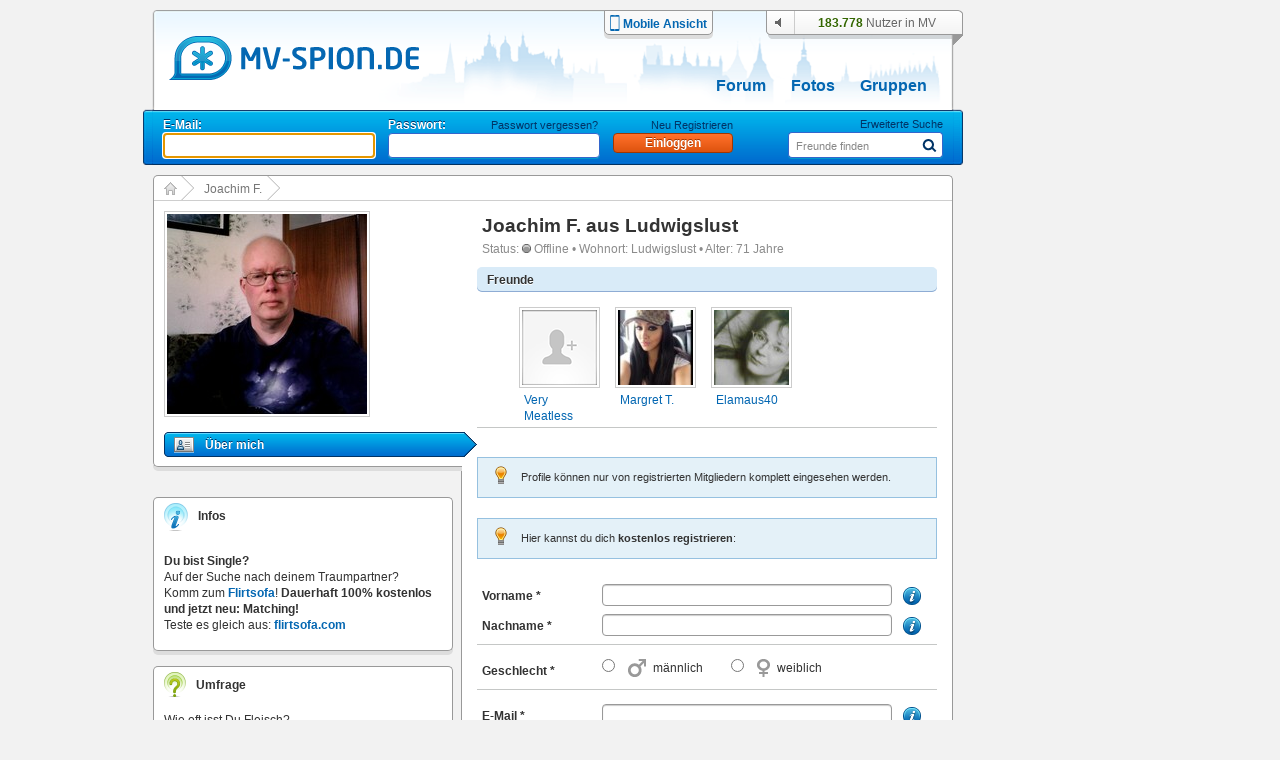

--- FILE ---
content_type: text/html; charset=UTF-8
request_url: https://www.mv-spion.de/_dd5cf7dec2
body_size: 7671
content:
<!DOCTYPE HTML PUBLIC "-//W3C//DTD HTML 4.01//EN" "https://www.w3.org/TR/html4/loose.dtd">
<html>
<head>
	<meta http-equiv="Content-Type" content="text/html; charset=UTF-8" />
	<title>Joachim F., Ludwigslust | mv-spion.de</title>
	<meta name="author" content="Michael Stegemann, SoKoSys, Germany" />
	<meta name="copyright" content="Michael Stegemann, SoKoSys, Germany" />
	<meta name="robots" content="all" />
	<meta name="keywords" content="Mecklenburg-Vorpommern, Community, Chat, Freunde, Singles, 100 % kostenlos, Suche, Finden, Blogs, Forum, Fotoalbum, kostenfrei, Unternehmen, Seiten, Nachrichten, Datenschutz, E-Mail, Mail, mv, mecklenburg vorpommern, meckpomm" />
	<meta name="description" content="Joachim F. aus Ludwigslust, 71 Jahre, m&auml;nnlich. Finde alle deine Freunde in Ludwigslust. 100% kostenlos mit deinem Freundeskreis in Kontakt!" />
	<meta name="content-language" content="de" />
	<meta name="MSSmartTagsPreventParsing" content="true" />
	<meta http-equiv="imagetoolbar" content="no" />
	<link rel="alternate" type="application/rss+xml" title="Die Spion-News als RSS-Feed" href="/rss/rss.xml" />
	<link rel="shortcut icon" href="https://www.mv-spion.de/favicon.ico" type="image/ico" />
	<link rel="canonical" href="https://www.mv-spion.de/_dd5cf7dec2" />
	<link rel="stylesheet" type="text/css" href="https://lb2.cdn.spion-media.eu/gfx/v2025102205_merged.css" />
	<link rel="stylesheet" type="text/css" href="https://lb2.cdn.spion-media.eu/gfx/v2025102205_jquery-ui.min.css" />
	<link rel="stylesheet" type="text/css" href="https://lb2.cdn.spion-media.eu/gfx/filepond/v2025102205_filepond.min.css" />
	
	<!--[if lt IE 7]>
	<link rel="stylesheet" type="text/css" href="https://lb2.cdn.spion-media.eu/gfx/v2025102205_layout_ie6fix.css" />
	<![endif]-->
	
	<!--[if lt IE 8]><style>
	.member_connection_li, .member_connection {
		display: inline;
		_height: 0;
	}
	</style><![endif]-->
	
	<script src="https://lb2.cdn.spion-media.eu/scripts/v2025102205_merged.js" type="text/javascript" charset="UTF-8"></script>
	<script src="https://lb2.cdn.spion-media.eu/scripts/v2025102205_jquery-3.7.1.min.js" type="text/javascript" charset="UTF-8"></script>
	<script src="https://lb2.cdn.spion-media.eu/scripts/v2025102205_jquery-ui.min.js" type="text/javascript" charset="UTF-8"></script>
	<script src="https://lb2.cdn.spion-media.eu/scripts/v2025102205_spion-min.js" type="text/javascript" charset="UTF-8"></script>
	<script src="https://lb2.cdn.spion-media.eu/scripts/v2025102205_filepond.min.js" type="text/javascript" charset="UTF-8"></script>
	<script src="https://lb2.cdn.spion-media.eu/scripts/v2025102205_filepond-plugin-file-validate-size.js" type="text/javascript" charset="UTF-8"></script>
	<script src="https://lb2.cdn.spion-media.eu/scripts/v2025102205_filepond-plugin-file-validate-type.js" type="text/javascript" charset="UTF-8"></script>
	

			<script type="text/javascript">
		if (window.location.hash.trim().lenght > 0 && window.location.hash.startsWith('#!')) {
			var forward = window.location.hash.replace(/#!/, '');
			location.href = forward.substring(0, 1) == "/" ? forward : "/" + forward;
		}
	</script>
	
				<script type="text/javascript">
			if (navigator.maxTouchPoints && navigator.maxTouchPoints > 2 && /MacIntel/.test(navigator.platform))
			{
				window.location.replace("/mobile/enable");
			}
		</script>
	
					
		
		<script>
		var _paq = window._paq = window._paq || [];
		_paq.push(['trackPageView']);
		_paq.push(['enableLinkTracking']);
		(function() {
			var u="//stats.sokosys.eu/";
			_paq.push(['setTrackerUrl', u+'matomo.php']);
			_paq.push(['setSiteId', '2']);
			var d=document, g=d.createElement('script'), s=d.getElementsByTagName('script')[0];
			g.async=true; g.src=u+'matomo.js'; s.parentNode.insertBefore(g,s);
		})();
	</script>
</head>

<body onload="$StuffManager.initialize();">

<noscript>
	<div style="border: 1px solid #ffffff; background-color: #000000; text-align: center; color: #ffffff; padding: 5px; font-family: Arial; font-size: 14px; margin-bottom: 5px;">
		<b>Achtung:</b> JavaScript ist in deinem Browser deaktiviert. Um alle Funktionen des Spions genie&szlig;en zu k&ouml;nnen, muss JavaScript aktiviert sein.
	</div>
</noscript>

<!--[if lt IE 8]>
	<div style="border: 1px solid #ffffff; background-color: #000000; text-align: center; color: #ffffff; padding: 5px; font-family: Arial; font-size: 14px; margin-bottom: 5px; line-height: 18px;">
		<b>Achtung:</b> Du verwendest einen <u>extrem veralteten</u> und <u>sehr unsicheren</u> Browser! Der Spion ist mit dieser Version nicht kompatibel.<br />
		Solltest du die Internet Explorer - Kompatibilit&auml;tsansicht eingeschaltet haben, muss diese umgehend deaktiviert werden.
	</div>
<![endif]-->

	
<div id="mainDiv" >

		<div id="spion_layer"></div>

		<div id="advert_bigsize_box">
					</div>

		<input id="logmvs" value="" style="display: none;" />

		<div id="header" style="background: url(https://lb2.cdn.spion-media.eu/gfx/header/bg/mv-spion@2.png) no-repeat;">
		<div id="header_content" onmouseover="hidePrefMenu();">
			<div class="header_logo">
				<a href="/" title="mv-spion.de">
					<img src="https://lb2.cdn.spion-media.eu/gfx/header/logo_mv_6.png" class="alphaTrue" alt="header" />
				</a>
				<input type="hidden" id="gfxContentPath" name="gfxContentPath" value="https://lb2.cdn.spion-media.eu/gfx/" />
									<h3>Joachim F. aus Ludwigslust, 71 Jahre, m&auml;nnlich. Finde alle deine Freunde in Ludwigslust. 100% kostenlos mit deinem Freundeskreis in Kontakt!</h3>
								
			</div>
							<div class="header_mobile">
					<a href="/mobile/enable" title="Zur mobilen Ansicht wechseln">
						<div>
							<img src="https://lb2.cdn.spion-media.eu/gfx/header/mobile.png" />
						</div>
						<div>
							Mobile Ansicht
						</div>
					</a>
				</div>
						<div class="header_utils">
							<div id="headerAudio" class="headerAudio headerAudioOff" title="Tonbenachrichtigungen nur im eingeloggten Zustand" style="cursor: default;"></div>
							<div class="header_user">
					<div>
						<span id="onlineperson_count">183.778</span> Nutzer in MV
					</div>
				</div>
						</div>

																											<div id="subjects">
								<a  href="/forum.html" title="Forum">Forum</a>
								<a  href="/fotoalben.html" title="Fotos">Fotos</a>
				<a  href="/gruppen.html" title="Gruppen">Gruppen</a>
							</div>
		</div>

																			
				<div id="header_sub">
			<div id="navigation"><form method="post" action="/einloggen" style="position: absolute; top: 7px;" id="headerLogin"><div class="loginItem"><div id="login_mail" style="position: relative;"><span>E-Mail:</span></div><div class="cleardiv_both"></div><input type="text" class="text_input_light" maxlength="200" id="loginName" name="name" tabindex="1" /></div><div class="loginItem"><div id="login_pwd"><span>Passwort:</span><a href="javascript: void(0);" onclick="$('headerLogin').submit()" class="label" name="keinPasswort" title="neues Passwort">Passwort vergessen?</a></div><div class="cleardiv_both"></div><input type="password" class="text_input_light" maxlength="20" name="kwd" tabindex="2" /></div><div class="loginItem"><div id="login_btn"><a href="/registrieren/" title="Neu Registrieren" class="label">Neu Registrieren</a></div><div class="cleardiv_both"></div><input type="hidden" name="login" /><input class="buttonDark" title="Einloggen" value="Einloggen" name="einloggen" type="submit" style="width: 120px;" tabindex="3" /></div></form><script type="text/javascript">
				jQuery("#loginName").focus();
				jQuery("#login_pwd a.label:first").show();
			</script><form id="statussearch" action="/suche.html"><div  style="position: absolute; right: 10px; top: 6px; width: 160px;"><div style="width: 100%; text-align: right"><a href="/suche.html" class="label" title="Suche">Erweiterte Suche</a></div><div class="cleardiv_both"></div><div class="text_submit_wrap"><input id="statussearchsubmit" alt="Suchen" src="https://lb2.cdn.spion-media.eu/gfx/header/menu-lupe-blue.png" style="border:0;" type="image" tabindex="5" /></div><div class="text_input_wrap"><input type="text" alt="Freunde finden" id="st_search" value="Freunde finden" maxlength="20" name="name" tabindex="4" /><div id="auto_st_choice" class="autocomplete" style="border: 0;"></div></div></div></form><script type="text/javascript">window.$StuffManager.autocomplete('st_search', '/ajax/getUser', 'name');//new Autocompleter("st_search", "auto_st_choice", "/ajax/getUser", {paramName: "name", select: "userLink", afterUpdateElement : openUrlAutocomplete});</script></div>		</div>
	</div>

		<div id="content" class="mainWrap">

		
							<div class="total_pannel_extended" itemscope itemtype="https://schema.org/Person">

					<div id="sitetree"><div class="sitetreenode sitetreenode_first"><a href="/" title="Start"><img src="https://lb2.cdn.spion-media.eu/gfx/border/sitetree_home.png" alt="" style="position: absolute; top: 6px; left: 10px;" /></a><img src="https://lb2.cdn.spion-media.eu/gfx/border/sitetree_arrow.png" alt="" /></div><div class="sitetreenode"><span><a href="/_dd5cf7dec2" title="Joachim F.">Joachim F.</a></span><img src="https://lb2.cdn.spion-media.eu/gfx/border/sitetree_arrow.png" alt="" /></div>				<div class="cleardiv_left"></div>
				<div class="sitetree_footer"></div>
			</div>
		<div class="left">
							
<div id="profilePictures">
		<script type="text/javascript">
		var currPic = 1;
	</script>
		<div class="upperBox">

				<div id="mainProfilePicture" style="float: left; width: 220px; position: relative;">
							<img src="https://lb2.cdn.spion-media.eu/storage/fetch/21b3841414e508ec293be295185d350f_8.jpg" class="border_thin" title="Joachim F." alt="" itemprop="image"  />
			
								</div>

							<div style="float: left; width: 80px;" >
																																		</div>
				<div class="cleardiv_left"></div>

									</div>
</div>
		
							

	<div id="menu">
	<div style="width: 313px; background-color: #ffffff; padding: 10px 0px 5px 0px;">

				<a itemprop="url" id="menuLinkStart" class="menuLinkObservable" href="/_dd5cf7dec2" title="&Uuml;ber mich">
			<div id="startMenuDiv" class="menuItem menuItemUp" style="border-top: none;">
				<div style="float: left; margin: 0px 11px 0px 0px;">
					<img src="https://lb2.cdn.spion-media.eu/gfx/icons/profile.png" alt="&Uuml;ber mich" title="&Uuml;ber mich" />
				</div>
				<div style="float: left;">
					&Uuml;ber mich
				</div>
				<div class="cleardiv_left"></div>
			</div>
		</a>

		
				
				
				
				
				
	</div>
</div>
		
		
		
		<div class="boxFooter"></div>

				<div id="spion_content_container">
			<div class="r89-desktop-rectangle-atf"></div>
		</div>

				
				
		
				
							<div id="sbox" class="sidebar_box">
				<div class="sidebar_box">
	<div class="sidebar_header">
		<div class="tabs_1">
			<img src="https://lb2.cdn.spion-media.eu/gfx/icons/ico-info-2.png" alt="" style="width: 24px; height: 28px;" />
			<span>Infos</span>
		</div>
	</div>
	<div class="sidebar_content">
		<div class="content" style="padding-top: 10px;">
						<b>Du bist Single?</b>
			<br />
			Auf der Suche nach deinem Traumpartner?
			<br />
			Komm zum <a href="https://www.flirtsofa.com" title="flirtsofa.com" target="_blank">Flirtsofa</a>!
			<b>Dauerhaft 100% kostenlos und jetzt neu: Matching!</b>
			<br />
			Teste es gleich aus: <a href="https://www.flirtsofa.com" title="flirtsofa.com" target="_blank">flirtsofa.com</a>
		</div>
	</div>
</div>
			</div>
		
							
	<div class="sidebar_box">
		<div class="sidebar_header">
			<div class="tabs_1">
				<img src="https://lb2.cdn.spion-media.eu/gfx/icons/ico-umfrage-2.png" alt="icon" class="icon" style="width: 22px; height: 25px;" />
				<span>Umfrage</span>
			</div>
		</div>
		<div class="sidebar_content">
			<form method="post" action="/themen/umfragen/Wie-oft-isst-Du-Fleisch/187">
				<div class="content">Wie oft isst Du Fleisch?</div>
									<div class="content">
						<div class="poll_input">
							<input id="r1871" type="radio" name="poll187[]" value="1" />
						</div>
						<div class="poll_txt">
							<label for="r1871">Täglich</label>
						</div>
					</div>
													<div class="content">
						<div class="poll_input">
							<input id="r1872" type="radio" name="poll187[]" value="2" />
						</div>
						<div class="poll_txt">
							<label for="r1872">Ich bin Vegetarier</label>
						</div>
					</div>
													<div class="content">
						<div class="poll_input">
							<input id="r1873" type="radio" name="poll187[]" value="3" />
						</div>
						<div class="poll_txt">
							<label for="r1873">Zwei- bis dreimal pro Woche</label>
						</div>
					</div>
													<div class="content">
						<div class="poll_input">
							<input id="r1874" type="radio" name="poll187[]" value="4" />
						</div>
						<div class="poll_txt">
							<label for="r1874">Einmal pro Woche</label>
						</div>
					</div>
													<div class="content">
						<div class="poll_input">
							<input id="r1875" type="radio" name="poll187[]" value="5" />
						</div>
						<div class="poll_txt">
							<label for="r1875">Seltener als einmal pro Woche</label>
						</div>
						<div class="cleardiv_left"></div>
					</div>
								<div style="margin: 5px 0px 0px 7px;">
					<a class="buttonLight" href="/themen/umfragen/Wie-oft-isst-Du-Fleisch/187" title="Ergebnis ansehen"><span class="">Ergebnis ansehen</span></a>
					<input type="hidden" name="poll_do" value="187" />
					<input style="margin-left: 20px;" class="buttonLight" title="abstimmen" value="abstimmen" type="submit" onclick="return poll_check('poll187');" />
				</div>
			</form>
		</div>
	</div>
		
							

<div style="clear:both;"></div>
<div id="impressionBack">
			<div id="impressionBox" style="height: 220px;">
			<div id="impressionInBox" style="left:0px;">
				<img src="https://lb2.cdn.spion-media.eu/gfx/widgets/impressionen/klammer.png" alt="klammer" id="impressionKlammer" class="alphaTrue" style="left:219px;"/>
				<div id="impressionLeft">
					<img id="impressionenEul" src="https://lb2.cdn.spion-media.eu/gfx/widgets/impressionen/eckeuntenlinks_2.png" alt="ecke ul" style="position:absolute;top:217px;"/>
					<div id="impressionBorderLeft" class="alphaTrue" style="height:0px;background-image: url(https://lb2.cdn.spion-media.eu/gfx/widgets/impressionen/rahmen_links.png);"><img src="https://lb2.cdn.spion-media.eu/gfx/clear.gif" alt="" /></div>
					<img id="impressionenL" src="https://lb2.cdn.spion-media.eu/gfx/widgets/impressionen/links.png" alt="rahmen links" class="alphaTrue"/>
				</div>
				<div id="impressionTop">
					<div id="impressionBorderTop" class="alphaTrue" style="width:232px;background-image:url(https://lb2.cdn.spion-media.eu/gfx/widgets/impressionen/obenmitte.png);"></div>
					<img id="impressionenOl" src="https://lb2.cdn.spion-media.eu/gfx/widgets/impressionen/obenlinks.png" alt="ecke oben" width="18" height="17" class="alphaTrue"/>
				</div>
				<div id="impressionMiddle" style="padding:17px 0px 0px 0px;">
					<a href="/impressionen/Strand-von-Heiligendamm/583" title="Strand von Heiligendamm">
						<img src="https://lb2.cdn.spion-media.eu/storage/fetch/f86e1dd3fa9e79560df2c1049a7e2a43_14.jpg" title="Strand von Heiligendamm" alt=""  />
					</a>
				</div>
				<div id="impressionBottom" style="top:217px;">
					<div id="impressionBorderBottom" class="alphaTrue" style="width:120px;background-image: url(https://lb2.cdn.spion-media.eu/gfx/widgets/impressionen/rahmen_unten.png);"><img src="https://lb2.cdn.spion-media.eu/gfx/clear.gif" alt="" /></div>
					<img id="impressionenU" src="https://lb2.cdn.spion-media.eu/gfx/widgets/impressionen/unten.png" alt="rahmen u" style="position:absolute;" class="alphaTrue"/>
				</div>
				<div id="impressionRight" style="left:269px;">
					<img id="impressionenEur" src="https://lb2.cdn.spion-media.eu/gfx/widgets/impressionen/eckeuntenrechts_2.png" alt="ecke ur" style="position:absolute;top:217px;"/>
					<div id="impressionBorderRight" class="alphaTrue" style="height:5px;background-image: url(https://lb2.cdn.spion-media.eu/gfx/widgets/impressionen/rahmen_rechts.png);"><img src="https://lb2.cdn.spion-media.eu/gfx/clear.gif" alt="" /></div>
					<img id="impressionenR" src="https://lb2.cdn.spion-media.eu/gfx/widgets/impressionen/rechts_2.png" alt="rahmen rechts" class="alphaTrue"/>
				</div>
			</div>
		</div>
		
	<script type="text/javascript">
	<!--
		var arVersion = navigator.appVersion.split("MSIE");
		var version = parseFloat(arVersion[1]);

		function ImpWait(){
			setTimeout('ImpVisible()',150);
		}

		function ImpVisible() {
			if(impressionKlammer.style.visibility == "visible"){
				impressionMiddle.style.visibility == "visible";
			} else {
				ImpWait();
			}
		}

		if (version >= 5.5 && version < 7) {
			document.getElementById('impressionTop').style.top = "0px";
			if (impressionKlammer.style.visibility != "visible") {
				ImpWait();
			} else {
				impressionMiddle.style.visibility == "visible";
			}
		}
	-->
	</script>
	
</div>
		
		
	</div>

		<div id="right" class="right">
		
	
<div>
		<div class="content_box_content_header">
		<div class="content_box_content_headline">
			<h1>
				<span itemprop="name">Joachim F.</span> aus 
					<a href="/personen/Ludwigslust" title="Freunde aus Ludwigslust finden, 100% kostenlos" style="color: #333333;">
					Ludwigslust</a>
											</h1>
		</div>
	</div>

		<div class="mailbox_message text_normal_grau" itemprop="address" itemscope itemtype="https://schema.org/PostalAddress">
		Status: 					<img src="https://lb2.cdn.spion-media.eu/gfx/icons/offline.png" alt="Offline" title="Offline" /> Offline
						&bull;
		Wohnort: 
					<a itemprop="addressLocality" href="/personen/Ludwigslust" title="Freunde aus Ludwigslust finden, 100% kostenlos" style="color: #8C8C8C; font-weight: normal;">
			Ludwigslust</a>
						&bull;
		Alter: 71 Jahre	</div>
</div>

					<div class="headline3">Freunde</div>
	<div style="padding: 10px 42px 0px 42px;">
					
			<div style="width: 81px; height: 120px; float: left; padding-right: 15px;">
				<div style="height: 85px;">
			<a href="https://www.sachsen-anhalt-spion.de/very.meatless"><img src="https://lb2.cdn.spion-media.eu/gfx/exceptions/no_pic_friends_75.png" id="696a746f2efc8308403025" class="border_thin" alt=""  /></a><script type="text/javascript">new toolTip('tooltip_696a746f2efc8308403025', '696a746f2efc8308403025', 'profile', '<div class=\"tooltip_profile_top\">Very Meatless<img src=\"https://lb2.cdn.spion-media.eu/gfx//icons/female.png\" /></div><div class=\"tooltip_profile_bottom\"><div class=\"tooltip_profile_text\"><div class=\"tooltip_profile_text_left\">Alter:</div><div class=\"tooltip_profile_text_right\">59</div><div class=\"cleardiv_left\"></div><div class=\"tooltip_profile_text_left\">Ort:</div><div class=\"tooltip_profile_text_right\">Sch&ouml;nebeck (Elbe)</div><div class=\"cleardiv_left\"></div></div><div class=\"tooltip_profile_buttons\"><div class=\"cleardiv_left\"></div></div></div><div class=\"tooltip_profile_picture\"><a href=\"/very.meatless\" title=\"Very Meatless\"><img src=\"https://lb2.cdn.spion-media.eu/gfx/exceptions/no_pic_friends_140.png\" title=\"Very Meatless\" /></a></div>', true, '');</script>
		</div>
		<div style="padding: 0px 5px 0px 5px; overflow: hidden; height: 33px;">
			<a href="https://www.sachsen-anhalt-spion.de/very.meatless" title="Very Meatless" class="normal_link">
								Very Meatless
							</a>
					</div>
		</div>
			<div style="width: 81px; height: 120px; float: left; padding-right: 15px;">
				<div style="height: 85px;">
			<a href="https://www.bayern-spion.de/margret.tetteh"><img src="https://lb2.cdn.spion-media.eu/storage/fetch/df14cbe4f8134a41f5ac4583cbaa24a2_5.jpg" id="696a746f2fd2a180838823" class="border_thin" alt=""  /></a><script type="text/javascript">new toolTip('tooltip_696a746f2fd2a180838823', '696a746f2fd2a180838823', 'profile', '<div class=\"tooltip_profile_top\">Margret T.<img src=\"https://lb2.cdn.spion-media.eu/gfx//icons/female.png\" /></div><div class=\"tooltip_profile_bottom\"><div class=\"tooltip_profile_text\"><div class=\"tooltip_profile_text_left\">Alter:</div><div class=\"tooltip_profile_text_right\">45</div><div class=\"cleardiv_left\"></div><div class=\"tooltip_profile_text_left\">Ort:</div><div class=\"tooltip_profile_text_right\">Kirkel</div><div class=\"cleardiv_left\"></div></div><div class=\"tooltip_profile_buttons\"><div class=\"cleardiv_left\"></div></div></div><div class=\"tooltip_profile_picture\"><a href=\"/_ae4dd49604\" title=\"Margret T.\"><img src=\"https://lb2.cdn.spion-media.eu/storage/fetch/df14cbe4f8134a41f5ac4583cbaa24a2_7.jpg\" title=\"Margret T.\" /></a></div>', true, '');</script>
		</div>
		<div style="padding: 0px 5px 0px 5px; overflow: hidden; height: 33px;">
			<a href="https://www.bayern-spion.de/margret.tetteh" title="Margret T." class="normal_link">
								Margret T.
							</a>
					</div>
		</div>
			<div style="width: 81px; height: 120px; float: left; padding-right: 15px;">
				<div style="height: 85px;">
			<a href="https://www.mv-spion.de/elamaus40"><img src="https://lb2.cdn.spion-media.eu/storage/fetch/de6837712b7af7e85d38a72f11bdb167_5.jpg" id="696a746f30644899846234" class="border_thin" alt=""  /></a><script type="text/javascript">new toolTip('tooltip_696a746f30644899846234', '696a746f30644899846234', 'profile', '<div class=\"tooltip_profile_top\">Elamaus40<img src=\"https://lb2.cdn.spion-media.eu/gfx//icons/female.png\" /></div><div class=\"tooltip_profile_bottom\"><div class=\"tooltip_profile_text\"><div class=\"tooltip_profile_text_left\">Alter:</div><div class=\"tooltip_profile_text_right\">59</div><div class=\"cleardiv_left\"></div><div class=\"tooltip_profile_text_left\">Ort:</div><div class=\"tooltip_profile_text_right\">Alt Krenzlin</div><div class=\"cleardiv_left\"></div></div><div class=\"tooltip_profile_buttons\"><div class=\"cleardiv_left\"></div></div></div><div class=\"tooltip_profile_picture\"><a href=\"/_90faf14689\" title=\"Elamaus40\"><img src=\"https://lb2.cdn.spion-media.eu/storage/fetch/de6837712b7af7e85d38a72f11bdb167_7.jpg\" title=\"Elamaus40\" /></a></div>', true, '');</script>
		</div>
		<div style="padding: 0px 5px 0px 5px; overflow: hidden; height: 33px;">
			<a href="https://www.mv-spion.de/elamaus40" title="Elamaus40" class="normal_link">
								Elamaus40
							</a>
					</div>
		</div>
				<div class="cleardiv_left"></div>
	</div>
	<div class="separator_x_full"></div>


<div style="height: 20px;">&nbsp;</div>
<div style="position: relative; width: 460px; margin: 0px 0px 0px 0px;">
		
						
	<div class="info_div info_blue">
					<div class="meldungen_ico"><img src="https://lb2.cdn.spion-media.eu/gfx/meldungen/light.png" alt="Hinweis-Icon" /></div>
				<div class="meldungen_text">Profile k&ouml;nnen nur von registrierten Mitgliedern komplett eingesehen werden.</div>
	</div>
</div>

<div style="position: relative; width: 460px; margin: 20px 0px 20px 0px;">
		
						
	<div class="info_div info_blue">
					<div class="meldungen_ico"><img src="https://lb2.cdn.spion-media.eu/gfx/meldungen/light.png" alt="Hinweis-Icon" /></div>
				<div class="meldungen_text">Hier kannst du dich <b>kostenlos registrieren</b>:</div>
	</div>
</div>


<form id="reg_form_extra" method="post" name="signform" action="/registrieren/">
	<div>
		
		<div class="mailbox_message" style="padding-bottom: 0px;">
			<div class="sign_label" id="sign_vorname_label" style="font-weight: bold;">Vorname *</div>
			<div class="sign_field">
				<input type="text" name="firstname" id="sign_vorname" maxlength="50" class="text_input" onfocus="toolTipIndex.show('info_vorname');" onblur="toolTipIndex.hide('info_vorname');" value=""/>
			</div>
			<div class="sign_ico help_icon">
				<img id="info_vorname" src="https://lb2.cdn.spion-media.eu/gfx/icons/info.png" alt="" />
			</div>
			<div class="cleardiv_left"></div>
						<script type="text/javascript">new toolTip('tooltip_info_vorname', 'info_vorname', 'info', '<div class=\"\">Dein Vorname darf keine Sonderzeichen oder Zahlen enthalten.</div>', false, '');</script>
			<script type="text/javascript">
				jQuery('#sign_vorname').on('input', function() { setTimeout(function() { checkSpecialChars('sign_vorname', true, true); }, 500); });
			</script>
		</div>
		<div id="sign_vorname_info" class="redTxt" style="display: none;"></div>

		<div class="mailbox_message" style="padding-bottom: 0px;">
			<div class="sign_label" id="sign_nachname_label" style="font-weight: bold;">Nachname *</div>
			<div class="sign_field">
				<input type="text" name="lastname" id="sign_nachname" maxlength="50" class="text_input" onfocus="toolTipIndex.show('info_nachname');" onblur="toolTipIndex.hide('info_nachname');" value=""/>
			</div>
			<div class="sign_ico help_icon">
				<img id="info_nachname" src="https://lb2.cdn.spion-media.eu/gfx/icons/info.png" alt="" />
			</div>
			<div class="cleardiv_left"></div>
						<script type="text/javascript">new toolTip('tooltip_info_nachname', 'info_nachname', 'info', '<div class=\"\">Dein Nachname darf keine Sonderzeichen oder Zahlen enthalten.</div>', false, '');</script>
			<script type="text/javascript">
				jQuery('#sign_nachname').on('input', function() { setTimeout(function() { checkSpecialChars('sign_nachname', true, true); }, 500); });
			</script>
		</div>
		<div id="sign_nachname_info" class="redTxt" style="display: none;"></div>

		<div class="separator_x_full"></div>

		<div class="mailbox_message" style="padding-bottom: 0px;">
			<div class="sign_label" style="font-weight: bold;">Geschlecht *</div>
			<div class="sign_field">
				<input type="radio" class="radio_input" value="m" id="sign_tender1" name="sign_tender"/>
				<label for="sign_tender1" class="sign_tender1" title="m&auml;nnlich">m&auml;nnlich</label>
				<input type="radio" class="radio_input" value="w" id="sign_tender2" name="sign_tender" style="margin-left: 20px;"/>
				<label for="sign_tender2" class="sign_tender2" title="weiblich">weiblich</label>
			</div>
			<div class="cleardiv_left"></div>
		</div>

		<div class="separator_x_full"></div>

		<div class="mailbox_message" style="padding-bottom: 0px;">
			<div class="sign_label" style="font-weight: bold;">E-Mail *</div>
			<div class="sign_field">
				<input type="text" maxlength="100" name="mail" id="mail" class="text_input" onfocus="toolTipIndex.show('info_email');" onblur="toolTipIndex.hide('info_email'); checkMail();" value=""/>
			</div>
			<div class="sign_ico help_icon">
				<img id="info_email" src="https://lb2.cdn.spion-media.eu/gfx/icons/info.png" alt="" />
			</div>
			<div class="cleardiv_left"></div>
		</div>
				<script type="text/javascript">new toolTip('tooltip_info_email', 'info_email', 'info', '<div class=\"\">Deine E-Mail-Adresse ist f&uuml;r andere Nutzer nicht sichbar. An diese Adresse wird eine Best&auml;tigungsmail zur Freischaltung deines Zugangs geschickt.</div>', false, '');</script>
		<div id="mail_info" style="display: none;" class="redTxt"></div>

		<div class="mailbox_message" style="padding-bottom: 0px;">
			<div class="sign_label" style="font-weight: bold;">Passwort w&auml;hlen *</div>
			<div class="sign_field">
				<input type="password" name="kwd" id="sign_kwd" maxlength="20" class="text_input" onfocus="toolTipIndex.show('info_passwort');" onblur="toolTipIndex.hide('info_passwort'); checkPasswd();" value="" autocomplete="off" />
			</div>
			<div class="sign_ico help_icon">
				<img id="info_passwort" src="https://lb2.cdn.spion-media.eu/gfx/icons/info.png" alt="" />
			</div>
			<div class="cleardiv_left"></div>
		</div>
				<script type="text/javascript">new toolTip('tooltip_info_passwort', 'info_passwort', 'info', '<div class=\"\">Dein Passwort soll aus mindestens 4 und maximal 10 Zeichen bestehen.</div>', false, '');</script>
		<div id="kwd_info" class="redTxt" style="display: none;"></div>

		<div class="separator_x_full"></div>

		<div style="text-align: right; margin: 0 15px;">
			<span style="float: left;"><b> *</b> Angaben sind Pflichtfelder</span>
			<input id="start_sign_btn" class="buttonDark" title="Registrierung abschicken" value="Registrieren" type="submit" />
							<input type="hidden" name="sign_form_error_page" value="true" />
					</div>
	</div>
	<input type="hidden" name="sign2" value="true">
	<input type="hidden" name="tan" value="696a746f30846">
</form>

	</div>
	<div class="cleardiv_left"></div>
</div>
		
	
				<div id="spion_footer">
			<div class="r89-desktop-billboard-btf"></div>
		</div>
	</div>

		<div id="footer" class="mainWrap">
		<div class="box">
			<div class="headline">
				Mein Spion
			</div>
			<div class="footer_separator"></div>
			<div class="content">
									<a href="/registrieren/" title="Mein Profil">Mein Profil</a>
											</div>
		</div>
		<div class="box">
			<div class="headline">
				Mitmachen
			</div>
			<div class="footer_separator"></div>
			<div class="content">
				<a href="/forum.html" title="Forum">Forum</a>
								<br />
				<a href="/gruppen.html" title="Gruppen">Gruppen</a>
				<br />
				<a href="/fotoalben.html" title="Fotoalben">Fotoalben</a>
				<br />
				<a href="/suche.html" title="Suche">Suche</a>
			</div>
		</div>
		<div class="box">
			<div class="headline">
				&Uuml;ber Uns
			</div>
			<div class="footer_separator"></div>
			<div class="content">
				<a href="/unterstuetzen.html" title="Spion unterst&uuml;tzen">Spion unterst&uuml;tzen</a>
				<br />
				<a href="/ajax/getLVcontent.php" class="lightview" data-lightview-type="ajax" data-lightview-options="skin: 'light', ajax: { type: 'post', data: { lv_action: 'agb_terms' } }"><span title="Nutzungsbedingungen">Nutzungsbedingungen</span></a>
				<br />
				<a href="/impressum.html" title="Impressum">Impressum</a>
				<br />
				<a href="/hilfe.html" title="Hilfe">Hilfe</a>
							</div>
		</div>
		<div class="box">
			<div class="headline">
				Mehr
			</div>
			<div class="footer_separator"></div>
			<div class="content">
				<div style="float: left; width: 55px; text-align: center;">
					<a href="/gruen.html" title="CO2 Neutral Dank &Ouml;kostrom">
						<img src="https://lb2.cdn.spion-media.eu/gfx/icons/energy@2.png" class="ratio" alt="CO2 Neutral Dank &Ouml;kostrom" />
					</a>
				</div>
				<div style="float: left; margin: 5px 0px 0px 10px;">
					<a href="/gruen.html" title="CO2 Neutral Dank &Ouml;kostrom">
						CO2 Neutral<br />
						Dank &Ouml;kostrom
					</a>
				</div>
				<div class="cleardiv_left"></div>
			</div>
			<div class="footer_separator"></div>
			<div class="content">
				<div style="float: left; width: 55px; text-align: center;">
					<a href="/datenschutz/" title="Datenschutz">
						<img src="https://lb2.cdn.spion-media.eu/gfx/icons/privacy_footer@2.png" class="ratio" alt="Datenschutz &amp; Privatsph&auml;re" />
					</a>
				</div>
				<div style="float: left; margin: 5px 0px 0px 10px;">
					<a href="/datenschutz/" title="Datenschutz">
						Datenschutz &amp; <br />
						Privatsph&auml;re
					</a>
				</div>
				<div class="cleardiv_left"></div>
			</div>
			<div class="footer_separator"></div>
												<div style="margin: 10px 0px 0px 10px;">
				<div style="float: left; width: 35px; font-weight: bold; text-transform: uppercase;">
					Neu:
				</div>
				<div style="float: left; text-transform: uppercase;">
					<a href="https://www.flirtsofa.com" title="Flirtsofa.com | Singles und Dating, 100% kostenlos in Deutschlands Singlebörse">
						flirtsofa.com
					</a>
				</div>
				<div class="cleardiv_left"></div>
			</div>
		</div>
		<div class="cleardiv_left"></div>
	</div>

		<div id="spionLayer" style="display: none;">
		<div id="sl_content"></div>
		<div id="sl_close">
			<a href="javascript:void(0);" title="schlie&szlig;en" onclick="SpionLayer.close();"><div class="closeBtn"></div></a>
		</div>
	</div>
	
		<div id="spion_skyscraper" class="skyscraper_ad">
		<script async src="https://pagead2.googlesyndication.com/pagead/js/adsbygoogle.js?client=ca-pub-1450344602067179" crossorigin="anonymous"></script><ins class="adsbygoogle" style="display:inline-block;width:160px;height:600px" data-ad-client="ca-pub-1450344602067179" data-ad-slot="8597536084"></ins><script>(adsbygoogle = window.adsbygoogle || []).push({});</script>
	</div>

		<div id="googleTag" style="display: none;">UA-1079867-1</div>

	</div>

</body>

</html>


--- FILE ---
content_type: text/html; charset=utf-8
request_url: https://www.google.com/recaptcha/api2/aframe
body_size: 269
content:
<!DOCTYPE HTML><html><head><meta http-equiv="content-type" content="text/html; charset=UTF-8"></head><body><script nonce="220FjXO7JElw7S1YCHGByw">/** Anti-fraud and anti-abuse applications only. See google.com/recaptcha */ try{var clients={'sodar':'https://pagead2.googlesyndication.com/pagead/sodar?'};window.addEventListener("message",function(a){try{if(a.source===window.parent){var b=JSON.parse(a.data);var c=clients[b['id']];if(c){var d=document.createElement('img');d.src=c+b['params']+'&rc='+(localStorage.getItem("rc::a")?sessionStorage.getItem("rc::b"):"");window.document.body.appendChild(d);sessionStorage.setItem("rc::e",parseInt(sessionStorage.getItem("rc::e")||0)+1);localStorage.setItem("rc::h",'1768584307646');}}}catch(b){}});window.parent.postMessage("_grecaptcha_ready", "*");}catch(b){}</script></body></html>